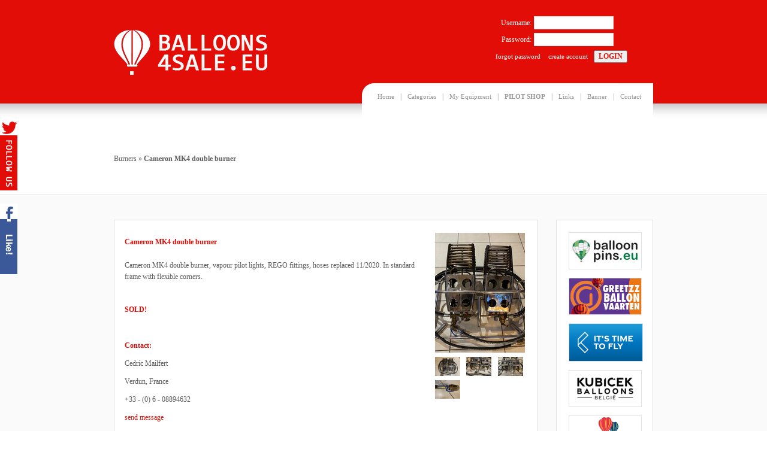

--- FILE ---
content_type: text/html; charset=iso-8859-1
request_url: https://www.balloons4sale.eu/article/6685/Cameron%20MK4%20double%20burner
body_size: 3450
content:
<!DOCTYPE html PUBLIC "-//W3C//DTD XHTML 1.0 Strict//EN" "http://www.w3.org/TR/xhtml1/DTD/xhtml1-strict.dtd">
<html xmlns="http://www.w3.org/1999/xhtml">
  <head>
    <meta name="google-site-verification" content="oezWpWBWXy6UO-Tbit9KM1F2PFtlwjIuczmJdNuDL68" />
    <meta property="og:image" content="https://www.balloons4sale.eu/fbthumbnail.php?square&refresh=1768991609&id=6685" />
    <meta property="og:image:width" content="200" />
    <meta property="og:image:height" content="200" />
    <meta property="og:title" content="Cameron MK4 double burner" />
    <meta property="og:url" content="https://balloons4sale.eu/article/6685/Cameron%20MK4%20double%20burner" />
    <meta property="og:description" content="Cameron MK4 double burner, vapour pilot lights, REGO fittings, hoses replaced 11/2020. In standard frame with flexible corners." />
    <meta property="og:type" content="website" />
    <meta property="fb:admins" content="erikjandoornewaard" />
    <meta property="fb:app_id" content="315908358612838" />
    <title>Cameron MK4 double burner | Balloons4sale.eu</title>
    <meta name="description" content="" />
    <meta name="robots" content="all" />
    <meta http-equiv="Content-Type" content="text/html; charset=iso-8859-1" />
    <meta name="viewport" content="width=device-width, initial-scale=1" />
    <meta id="MetaAuthor" name="AUTHOR" content="Balloons4sale.eu" />
    <meta name="author" content="Balloons4sale.eu" />
    <link rel="stylesheet" type="text/css" href="https://www.balloons4sale.eu/css/style.css?v=1.10" />
    <script type="text/javascript" src="https://www.balloons4sale.eu/js/jquery-1.11.1.min.js"></script>
    <script type="text/javascript" src="https://www.balloons4sale.eu/js/functions.js?v=1.12"></script>
    <script type="text/javascript" src="https://www.balloons4sale.eu/js/fancybox/jquery.fancybox.pack.js"></script>
    <link rel="stylesheet" type="text/css" href="https://www.balloons4sale.eu/js/fancybox/jquery.fancybox.css" />
    <link rel="stylesheet" href="https://use.fontawesome.com/releases/v5.6.3/css/all.css" integrity="sha384-UHRtZLI+pbxtHCWp1t77Bi1L4ZtiqrqD80Kn4Z8NTSRyMA2Fd33n5dQ8lWUE00s/" crossorigin="anonymous">

    <script>
      $(document).ready(function() {
        initScroller();
        smallHeader();
        menuTriggers();
        initFancy();
        cartSummary();
        
        $('.article_clickable').on('click', function() {
          window.location = $(this).attr('rel');
        });
        
        $('#autoClick').trigger('click');
      });
    </script>
    <script>
      !function(f,b,e,v,n,t,s){if(f.fbq)return;n=f.fbq=function(){n.callMethod?
      n.callMethod.apply(n,arguments):n.queue.push(arguments)};if(!f._fbq)f._fbq=n;
      n.push=n;n.loaded=!0;n.version='2.0';n.queue=[];t=b.createElement(e);t.async=!0;
      t.src=v;s=b.getElementsByTagName(e)[0];s.parentNode.insertBefore(t,s)}(window,
      document,'script','//connect.facebook.net/en_US/fbevents.js');

      fbq('init', '737409596403834');
      fbq('track', "PageView");
    </script>
    <script>
      window.fbAsyncInit = function() {
        FB.init({
          appId      : '{$meta.app_id}',
          xfbml      : true,
          version    : 'v2.5'
        });
      };

      (function(d, s, id){
         var js, fjs = d.getElementsByTagName(s)[0];
         if (d.getElementById(id)) {return;}
         js = d.createElement(s); js.id = id;
         js.src = "//connect.facebook.net/en_US/sdk.js";
         fjs.parentNode.insertBefore(js, fjs);
       }(document, 'script', 'facebook-jssdk'));
    </script>
    <noscript>
      <img height="1" width="1" style="display:none" src="https://www.facebook.com/tr?id=737409596403834&ev=PageView&noscript=1" />
    </noscript>

    <script src='https://www.google.com/recaptcha/api.js'></script>

  </head>
  <body>
<div id="header">
  <div class="wrapper">
    <img src="/images/logo.png" />
    <div id="menu">
      <div class="item"><a href="/">Home</a>|</div>
      <div class="item has_sub">
        <div class="sub">
          <a href="/last">Last added</a><br />
          <a href="/sold">Sold items</a><br />
          <br />
          <a href="/complete">Complete Balloons</a><em>(20)</em><br />
          <a href="/envelopes">Envelopes</a><em>(37)</em><br />
          <a href="/bottomends">Bottomends</a><em>(19)</em><br />
          <a href="/baskets">Baskets</a><em>(8)</em><br />
          <a href="/burners">Burners</a><em>(5)</em><br />
          <a href="/tanks">Tanks</a><em>(8)</em><br />
          <a href="/fans">Inflation fans</a><em>(7)</em><br />
          <a href="/vehicles">Vehicles</a><em>(0)</em><br />
          <a href="/trailers">Trailers</a><em>(8)</em><br />
          <a href="/instruments">Instruments</a><em>(4)</em><br />
          <a href="/airships">Airships</a><em>(6)</em><br />
          <a href="/gas">Gas balloons</a><em>(0)</em><br />
          <a href="/model">Model balloons</a><em>(1)</em><br />
          <a href="/other">Other equipment</a><em>(10)</em><br />
          <br />
          <a href="/stolen">Stolen Equipment</a><em>(9)</em><br />
          <br />
          <a href="/wanted">Wanted</a><em>(10)</em><br />
          <a href="/rent">For Rent</a><em>(0)</em><br />
        </div>
        <a href="/" class="mother" onclick="return false">Categories</a>|
      </div>
      <div class="item"><a href="/your">My Equipment</a>|</div>
      <div class="item has_sub">
        <div class="sub">
          <a href="/shop/category/all"><strong>All items</strong></a><br />
          &gt; <a href="/shop/category/Avionics">Avionics</a><br />
          &gt; <a href="/shop/category/Icom">Icom</a><br />
          &gt; <a href="/shop/category/Flytec">Flytec</a><br />
          &gt; <a href="/shop/category/Syride">Syride</a><br />
          &gt; <a href="/shop/category/Flymaster">Flymaster</a><br />
          &gt; <a href="/shop/category/Yaesu">Yaesu</a><br />
          &gt; <a href="/shop/category/antennas">Antennas</a><br />
          &gt; <a href="/shop/category/RAM/">RAM Mounts</a><br />
          &gt; <a href="/shop/category/Cases/">Cases</a><br />
          &gt; <a href="/shop/category/cameragear">Camera gear</a><br />
          &gt; <a href="/shop/category/puzzles">Puzzles</a><br />
          &gt; <a href="/shop/category/modeling">Modeling</a><br />
          &gt; <a href="/shop/category/books">Books</a><br />
          &gt; <a href="/shop/category/decoration">Decoration</a><br />
          &gt; <a href="/shop/category/other">Other</a><br />
          <a href="/shop/checkout/"><strong>Shopping cart</strong></a><br />
        </div>
        <a href="/shop" class="mother"><strong>PILOT SHOP</strong></a>|
      </div>
      <div class="item"><a href="/links">Links</a>|</div>
      <div class="item"><a href="/banner">Banner</a>|</div>
      <div class="item"><a href="/contact">Contact</a></div>
    </div>
    <div id="login">
      <form method="POST" action="/your">
        <table>
          <tr>
            <td class="alignRight">Username:</td>
            <td><input type="text" name="username" /></td>
          </tr>
          <tr>
            <td class="alignRight">Password:</td>
            <td><input type="password" name="password" /></td>
          </tr>
          <tr>
            <td colspan="2" class="alignRight"><a href="/password">forgot password</a> <a href="/register">create account</a><input type="submit" value="LOGIN" /></td>
          </tr>
        </table>
      </form>
    </div>
  </div>
</div>

<div id="header_small">
  <div class="wrapper">
    <img src="/images/logo_small.png" />
    <div id="header_menu">
      <div class="item">
        <a href="/your/" class="mother">Login</a>
      </div>
      <div class="item has_sub">
        <a href="#" class="mother" onclick="return false">Categories&nbsp;&#x25BC;</a>
        <div class="sub">
          <a href="/last">Last added</a><br />
          <a href="/sold">Sold items</a><br />
          <br />
          <a href="/complete">Complete Balloons</a><em>(20)</em><br />
          <a href="/envelopes">Envelopes</a><em>(37)</em><br />
          <a href="/bottomends">Bottomends</a><em>(19)</em><br />
          <a href="/baskets">Baskets</a><em>(8)</em><br />
          <a href="/burners">Burners</a><em>(5)</em><br />
          <a href="/tanks">Tanks</a><em>(8)</em><br />
          <a href="/fans">Inflation fans</a><em>(7)</em><br />
          <a href="/vehicles">Vehicles</a><em>(0)</em><br />
          <a href="/trailers">Trailers</a><em>(8)</em><br />
          <a href="/instruments">Instruments</a><em>(4)</em><br />
          <a href="/airships">Airships</a><em>(6)</em><br />
          <a href="/gas">Gas balloons</a><em>(0)</em><br />
          <a href="/model">Model balloons</a><em>(1)</em><br />
          <a href="/other">Other equipment</a><em>(10)</em><br />
          <br />
          <a href="/stolen">Stolen Equipment</a><em>(9)</em><br />
          <br />
          <a href="/wanted">Wanted</a><em>(10)</em><br />
          <a href="/rent">For Rent</a><em>(0)</em><br />
        </div>
      </div>
    </div>
  </div>
</div><div id="intro">
  <div class="wrapper">
    <div id="shopSummary"></div>

    <div style="clear : both"></div>
    <br />

    <a href="/burners">Burners</a> &raquo; <strong>Cameron MK4 double burner</strong>
    <div style="clear:both"></div>
  </div>
</div><div id="fb-root"></div>
<script>(function(d, s, id) {
  var js, fjs = d.getElementsByTagName(s)[0];
  if (d.getElementById(id)) return;
  js = d.createElement(s); js.id = id;
  js.src = "https://connect.facebook.net/en_UK/sdk.js#xfbml=1&version=v2.0";
  fjs.parentNode.insertBefore(js, fjs);
}(document, 'script', 'facebook-jssdk'));</script>
<div id="content">
  <div class="wrapper">
    <div id="banners">
	  <a href="http://www.balloonpins.eu" target="_blank"><img src="//www.balloons4sale.eu/banners/balloonpins.jpg" /></a>
      <img src="//www.balloons4sale.eu/banners/1.jpg" />
	  <a href="https://www.kubicekballoons.eu/?utm_source=balloons4sale&utm_medium=referral&utm_campaign=banner" target="_blank"><img src="//www.balloons4sale.eu/banners/kubicek.gif" /></a>
	  <a href="https://kubicekballoons.be/" target="_blank"><img src="//www.balloons4sale.eu/banners/kubicekbelgium.png" /></a>
	  <a href="http://www.luchtballonvaart.com" target="_blank"><img src="//www.balloons4sale.eu/banners/wiegers.jpg" /></a>
	  <a href="https://www.ultramagic.com/" target="_blank"><img src="//www.balloons4sale.eu/banners/ultramagic.png" /></a>
	  <a href="http://www.cameronballoons.be" target="_blank"><img src="//www.balloons4sale.eu/banners/cameron_belgium.jpg" /></a>
	  <a href="http://www.windpassenger.pt" target="_blank"><img src="//www.balloons4sale.eu/banners/windpassenger.jpg" /></a>
    </div>
    <div class="cat content_full">
      <strong>Cameron MK4 double burner</strong>
      
<div class="photos" style="width : 150px; float : right; margin-left : 20px;">      

      <a class="fancyarticle" href="https://www.balloons4sale.eu/article_photos/6685/1.jpg" rel="group6685" />
        <img src="https://www.balloons4sale.eu/article_photos/6685/article.jpg" />
      </a>
  <a class="fancyarticle" href="https://www.balloons4sale.eu/article_photos/6685/2.jpg" rel="group6685" /><img class="article  noDisplay" src="https://www.balloons4sale.eu/article_photos/6685/2.jpg" alt="Cameron MK4 double burner" /></a>

  <a class="fancyarticle" href="https://www.balloons4sale.eu/article_photos/6685/3.jpg" rel="group6685" /><img class="article  noDisplay" src="https://www.balloons4sale.eu/article_photos/6685/3.jpg" alt="Cameron MK4 double burner" /></a>

  <a class="fancyarticle" href="https://www.balloons4sale.eu/article_photos/6685/4.jpg" rel="group6685" /><img class="article last_of_row noDisplay" src="https://www.balloons4sale.eu/article_photos/6685/4.jpg" alt="Cameron MK4 double burner" /></a>

  <a class="fancyarticle" href="https://www.balloons4sale.eu/article_photos/6685/5.jpg" rel="group6685" /><img class="article  noDisplay" src="https://www.balloons4sale.eu/article_photos/6685/5.jpg" alt="Cameron MK4 double burner" /></a>

</div>
      <div class="cat_content cat_content_full">
        Cameron MK4 double burner, vapour pilot lights, REGO fittings, hoses replaced 11/2020. In standard frame with flexible corners.
      </div>
      <br />
      <strong>SOLD!</strong><br />

      <br />
      <strong>Contact:</strong><br />
      Cedric Mailfert<br />
      Verdun, France<br />
      +33 - (0) 6 - 08894632<br />
      <a href="/article/6685/contact" onclick="return confirmSold();$('#message_clicker').trigger('click'); return false;" class="red">send message</a>
      <a href="/message.php?article_id=6685" id="message_clicker" class="red message" style="display : none">send message</a>
      <br />
      <br />
      <div class="clear"></div>
      <span class="smaller">Listed in category <strong><a href="/burners">Burners</a></strong> since 06-03-2023</span>.
      <div class="fb-like" style="float : right" data-href="https://www.balloons4sale.eu/article/6685/Cameron%20MK4%20double%20burner" data-layout="button_count" data-action="like" data-show-faces="true" data-share="true"></div>
    </div>
    <div class="clear"></div>
  </div>
</div>    <div id="footer">
      <div class="wrapper center">
        &copy; copyright 2007 - 2026 balloons4sale.eu (<a href="/disclaimer">disclaimer</a>)
      </div>
    </div>

    <script src='https://www.balloons4sale.eu/js/twitter.js' type='text/javascript'></script>
    <script type='text/javascript' charset='utf-8'>
      <!--
        tfb.account = 'balloons4sale';
        tfb.label = 'follow-us';
        tfb.color = '#e10d06';
        tfb.side = 'l';
        tfb.top = 200;
        tfb.showbadge();
      -->
      <!--
        fbl.account = 'balloons4sale';
        fbl.label = 'follow-us';
        fbl.color = '#3b5998';
        fbl.side = 'l';
        fbl.top = 340;
        fbl.showbadge();
      -->
    </script>
  </body>
</html>

--- FILE ---
content_type: application/javascript
request_url: https://www.balloons4sale.eu/js/functions.js?v=1.12
body_size: 1758
content:
function initScroller() {
  if($("#banners").length) {
    var offsetTop = $("#banners").offset().top;
    $(window).scroll(function() {
      var contentHeight = $("#content").height();
      var newPos = ($(window).scrollTop()-offsetTop+5);
      var innerH = ($("#banners").height());
      
      if(contentHeight < innerH) {
        $("#content").height(innerH);
      }
      
      if(newPos < 0) {
        newPos = 0;
      }
      
      if(newPos+innerH > contentHeight) {
        newPos = (contentHeight-innerH-70);
      }
      
      if(newPos < 0) {
        newPos = 0;
      }
      
      $("#banners").stop().animate({"marginTop": newPos + "px"}, 1000 );
    });
  }
}

function smallHeader() {
  $(window).scroll(function() {
    if($(window).scrollTop() > $('#header').height()) {
      $('#header_small').slideDown();
    } else {
      $('#header_small').slideUp();
    }
  });
}

function menuTriggers() {
  $('.sub').on('mouseleave', function() {
    $(this).hide();
  });
  
  $('.has_sub').on('mouseover', function() {
    $('.sub', this).show();
  });
  
  $('.has_sub').on('mouseleave', function() {
    $('.sub', this).hide();
  });
  
  $('.expandable').on('click', function() {
    $(this).addClass('expandable_full');
    $(this).removeClass('expandable');
    expandTrigger();
  });
  
  $('.chapter_check').on('click', function() {
    var rel = $(this).attr('rel');
    if($(this).is(':checked')) {
      $('#'+rel).show();
    } else {
      if(confirm('Are you sure you want to hide this section?\nEntered details will be removed!')) {
        $('#'+rel).hide();
        $('.'+rel.replace('chapter_','')).val('');
        $('#'+rel+' table.chapter_table input').val('');
        $('.'+rel.replace('chapter_','')).prop('checked', false);
      } else {
        $(this).prop('checked', true);
      }
    }
  });
}

function expandTrigger() {
  $('.expandable_full').off('click');
  $('.expandable_full').on('click', function() {
    $(this).removeClass('expandable_full');
    $(this).addClass('expandable');
  });
}

function initFancy() {
  $("a.fancyoffer").fancybox({
    helpers : { 
      title : { type : 'inside' }
     },
    'transitionIn'  :   'elastic',
    'transitionOut' :   'elastic',
    'speedIn'       :   600, 
    'modal'         :   true,
    'speedOut'      :   200, 
    'overlayShow'   :   true,
    'loop'          :   false,
    'titlePosition' :   'inside'
  });
  
  $("a.fancyarticle").fancybox({
    'transitionIn'  :   'elastic',
    'transitionOut' :   'elastic',
    'speedIn'       :   600, 
    'speedOut'      :   200, 
    'overlayShow'   :   true,
    'loop'          :   false,
    'titlePosition' :   'inside'
  });
  
  $("a.fancyframeAdd").fancybox({
    'transitionIn'  :   'elastic',
    'transitionOut' :   'elastic',
    'speedIn'       :   600, 
    'speedOut'      :   200,
    'scrolling'     :   'no',
    'modal'         :   true,
    'width'         :   1005,
    'height'        :   550,
    'overlayShow'   :   true,
    'type'          :   'iframe',
    'titlePosition' :   'inside'
  });
  
  $("a.fancyframe").fancybox({
    'transitionIn'  :   'elastic',
    'transitionOut' :   'elastic',
    'speedIn'       :   600, 
    'speedOut'      :   200,
    'scrolling'     :   'no',
    'width'         :   1005,
    'height'        :   550,
    'overlayShow'   :   true,
    'type'          :   'iframe',
    'titlePosition' :   'inside'
  });
  
  $("a.message").fancybox({
    'transitionIn'  :   'elastic',
    'transitionOut' :   'elastic',
    'speedIn'       :   600, 
    'speedOut'      :   200,
    'scrolling'     :   'no',
    'width'         :   660,
    'height'        :   426,
    'overlayShow'   :   true,
    'autoSize'      :   false,
    'type'          :   'iframe',
    'titlePosition' :   'inside'
  });
  
  $("a.order").fancybox({
    'transitionIn'  :   'elastic',
    'transitionOut' :   'elastic',
    'speedIn'       :   600, 
    'speedOut'      :   200,
    'scrolling'     :   'no',
    'width'         :   660,
    'height'        :   599,
    'overlayShow'   :   true,
    'autoSize'      :   false,
    'type'          :   'iframe',
    'titlePosition' :   'inside'
  });
}

function updateAdvert(id, command) {
  $.post('/handlers/your.php',
  {
    command: command,
    id: id
  },
  function(data) {
    result = data.split('#');
    if(result[0] == 'OK') {
      if(command == 'reportSold') {
        reportedSold();
      } else if(command == 'revalidate') {
        alert(result[1]);
        $('.date_'+id).html(result[2]);
      } else {
        alert(result[1]);
        window.location = window.location;
      }
    } else if(result[0] == 'ERROR') {
      alert(result[1]);
    }
  });
}

function addToCart(article) {
  var sku = new Array;
  var qty = 0;
  var error = 0;
  
  var comonly = 0;
  var withadsb = 0;
  
  $('.option_select option').each(function () {  
    if($(this).is(':selected')) {
      if($(this).val() == 'tqcomonly') {
        comonly = 1;
      }
      if($(this).val() == 'fkcomonly') {
        comonly = 1;
      }
      if($(this).val() == 'withadsb') {
        withadsb = 1;
      }
    }
  });
  
  if(comonly && withadsb) {
    alert('The ADS-B option is not available for the radio');
    error = 1;
  }
 
  $('.option_select').each(function () {  
      if($(this).length == 1 && $(this).val() == '') {
        if(error != 1) {
          alert('Please pick the desired option(s) first');
        }
        error = 1;
      } else {
        sku.push($(this).val());
      }
  });
  
  if(error == 1) {
    return;
  }
  
  qty = $('.qty[article="'+article+'"]').val();

  $.post('/handlers/shop.php',
  {
    command: 'addToCart',
    article: article,
    sku: sku,
    qty: qty
  },
  function(data) {
    result = data.split('#');
    if(result[0] == 'OK') {
      alert(result[1]);
    } else if(result[0] == 'ERROR') {
      alert(result[1]);
    }
    if($('.isCheckout').length == 0) {
      if(result[2]) {
        $('#shopSummary').html(result[2]);
        $('#shopSummary').show();
      } else {
        $('#shopSummary').hide();
      }
    } else {
      window.location = window.location;
    }
  });
}

function cartSummary(article) {
  $.post('/handlers/shop.php',
  {
    command: 'cartSummary'
  },
  function(data) {
    $('#shopSummary').hide();
    if($('.isCheckout').length == 0) {
      if(data) {
        $('#shopSummary').html(data);
        $('#shopSummary').show();
      }
    }
  });
}

function hideLogRow(id) {
  
  $.post('/handlers/your.php',
  {
    command: 'hideLogRow',
    id: id
  },
  function(data) {
    result = data.split('#');
    if(result[0] == 'OK') {
      $('#row'+id).fadeOut();
    }
  });
}
function confirmInactive() {
  return confirm('Are you sure you want to send an message to this seller?\n\nThe item has either been marked sold, deactivated or expired - and might not be available any longer');
}

function reportedSold() {
  $.fancybox.open(
    [
      {        href : '/handlers/sold.php',
        type: 'iframe',
        'height' : '800px',
        'width' : '800px',
        'autosize' : false,
        'modal' : true      }    ], {        padding : 0    });
}

function checkOut() {
  $('#checkoutSubmit').attr('disabled', 'disabled');
  $.post('/checkout.php',
  {
    command: 'checkout',
    name: $('#name').val(),
    email: $('#email').val(),
    address: $('#address').val(),
    vat: $('#vat').val(),
    message: $('#message').val(),
    safety: $('#safety').val(),
    recaptcha: grecaptcha.getResponse()
  },
  function(data) {
    result = data.split('#');
    if(result[0] == 'OK') {
      alert('Your order has been sent. We will contact you ASAP.');
      window.location = 'https://www.balloons4sale.eu/shop/';
    } else if(result[0] == 'ERROR') {
      $('#checkoutSubmit').removeAttr('disabled', 'disabled');
      alert(result[1]);
    }
  });
}

--- FILE ---
content_type: application/javascript
request_url: https://www.balloons4sale.eu/js/twitter.js
body_size: 635
content:
var tfb={};tfb.allowedLabels=["follow-me","follow-us","follow","my-twitter"];tfb.defaultTop=200;tfb.defaultColor="#35ccff";tfb.isInArray=function(str,ar){if(ar.length<1)return;for(var i=0;i<ar.length;i++){if(ar[i]==str){return true;break;}}
return false;}
tfb.showbadge=function(){if(!window.XMLHttpRequest){return;}
if(document.getElementById('twitterFollowBadge')){document.body.removeChild(document.getElementById('twitterFollowBadge'));}
if(tfb.top<0||tfb.top>1000||isNaN(tfb.top)){tfb.top=tfb.defaultTop;}
if(!tfb.isInArray(tfb.label,tfb.allowedLabels)){tfb.label=tfb.allowedLabels[0];}
tfb.tabStyleCode='position:fixed;'+'top:'+tfb.top+'px;'+'width:30px;'+'height:119px;'+'z-index:8765;'+'cursor:pointer;'+'background:'+tfb.color+' url(https://www.balloons4sale.eu/images/follow-us.png);'+'background-repeat:no-repeat;';if(tfb.side=='l'){tfb.tabStyleCode+='left:0; background-position:right top;';tfb.aboutStyleCode+='left:0;';}else{tfb.tabStyleCode+='right:0; background-position:left top;';tfb.aboutStyleCode+='right:0;';}
tfbMainDiv=document.createElement('div');tfbMainDiv.setAttribute('id','twitterFollowBadge');document.body.appendChild(tfbMainDiv);tfbMainDiv.innerHTML='<div id="tfbTab" style="'+tfb.tabStyleCode+'"></div><div id="tfbAbout" style="'+tfb.aboutStyleCode+'"></div>'+'';document.getElementById('tfbTab').onclick=function(){window.open('https://twitter.com/balloons4sale');}
}

var fbl={};fbl.allowedLabels=["follow-me","follow-us","follow","my-twitter"];fbl.defaultTop=78;fbl.defaultColor="#3b5998";fbl.isInArray=function(str,ar){if(ar.length<1)return;for(var i=0;i<ar.length;i++){if(ar[i]==str){return true;break;}}
return false;}
fbl.showbadge=function(){if(!window.XMLHttpRequest){return;}
if(document.getElementById('fbFollowBadge')){document.body.removeChild(document.getElementById('fbFollowBadge'));}
if(fbl.top<0||fbl.top>1000||isNaN(fbl.top)){fbl.top=fbl.defaultTop;}
if(!fbl.isInArray(fbl.label,fbl.allowedLabels)){fbl.label=fbl.allowedLabels[0];}
fbl.tabStyleCode='position:fixed;'+'top:'+fbl.top+'px;'+'width:30px;'+'height:119px;'+'z-index:8765;'+'cursor:pointer;'+'background:'+fbl.color+' url(https://www.balloons4sale.eu/images/like.png);'+'background-repeat:no-repeat;';if(fbl.side=='l'){fbl.tabStyleCode+='left:0; background-position:right top;';fbl.aboutStyleCode+='left:0;';}else{fbl.tabStyleCode+='right:0; background-position:left top;';fbl.aboutStyleCode+='right:0;';}
fblMainDiv=document.createElement('div');fblMainDiv.setAttribute('id','fbFollowBadge');document.body.appendChild(fblMainDiv);fblMainDiv.innerHTML='<div id="fblTab" style="'+fbl.tabStyleCode+'"></div><div id="fblAbout" style="'+fbl.aboutStyleCode+'"></div>'+'';document.getElementById('fblTab').onclick=function(){window.open('https://facebook.com/balloons4sale');}
}

